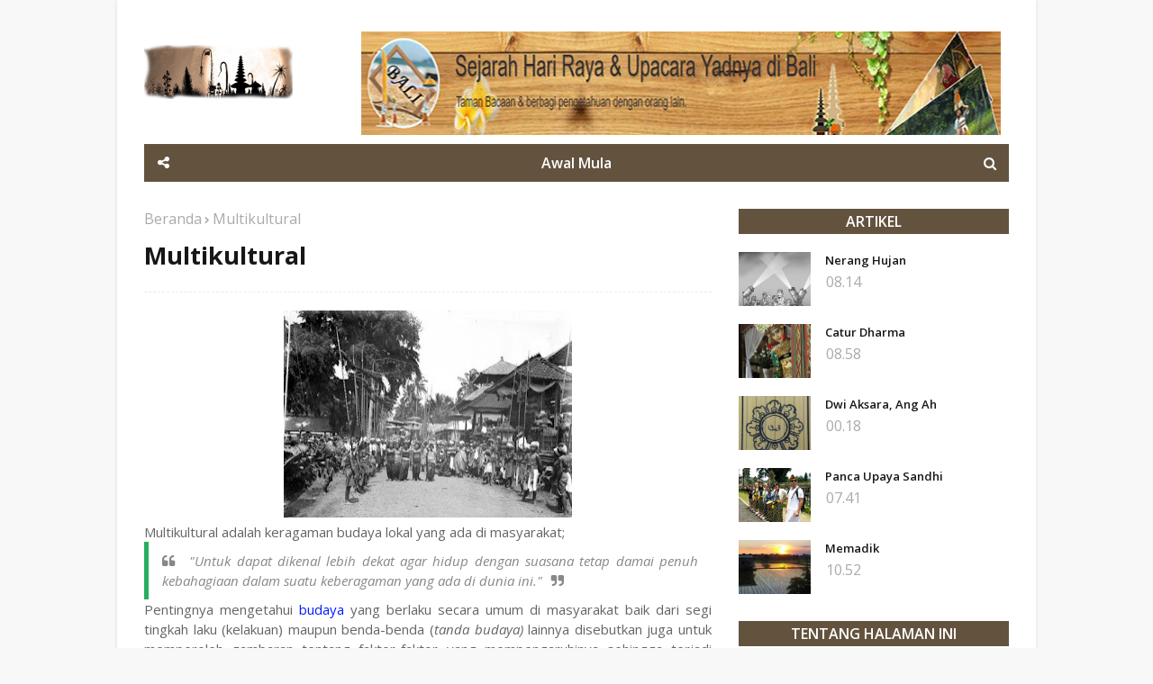

--- FILE ---
content_type: text/html; charset=utf-8
request_url: https://www.google.com/recaptcha/api2/aframe
body_size: 264
content:
<!DOCTYPE HTML><html><head><meta http-equiv="content-type" content="text/html; charset=UTF-8"></head><body><script nonce="MalMbq6Uqs_1REoecOs-hA">/** Anti-fraud and anti-abuse applications only. See google.com/recaptcha */ try{var clients={'sodar':'https://pagead2.googlesyndication.com/pagead/sodar?'};window.addEventListener("message",function(a){try{if(a.source===window.parent){var b=JSON.parse(a.data);var c=clients[b['id']];if(c){var d=document.createElement('img');d.src=c+b['params']+'&rc='+(localStorage.getItem("rc::a")?sessionStorage.getItem("rc::b"):"");window.document.body.appendChild(d);sessionStorage.setItem("rc::e",parseInt(sessionStorage.getItem("rc::e")||0)+1);localStorage.setItem("rc::h",'1763370454057');}}}catch(b){}});window.parent.postMessage("_grecaptcha_ready", "*");}catch(b){}</script></body></html>